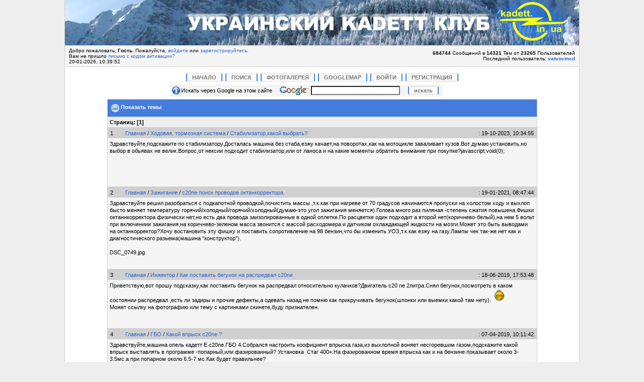

--- FILE ---
content_type: text/html; charset=windows-1251
request_url: https://kadett.in.ua/index.php?action=profile;u=22836;sa=showTopics
body_size: 49924
content:
<!DOCTYPE html PUBLIC "-//W3C//DTD XHTML 1.0 Transitional//EN" "https://www.w3.org/TR/xhtml1/DTD/xhtml1-transitional.dtd">
        <html xmlns="https://www.w3.org/1999/xhtml"><head>
	<meta http-equiv="Content-Type" content="text/html; charset=windows-1251" />
	<meta name="description" content="Последние темы:  Djeki" />
	<meta name="keywords" content="Кадетт, Kadett, ремонт, тюнинг, обслуживание, книги, советы, Опель-клуб, Opel-club, Украинский Кадетт Клуб, Ukrainian Kadett Club" />
	<meta name="viewport" content="width=device-width, initial-scale=1.0">
	<script language="JavaScript" type="text/javascript" src="https://code.jquery.com/jquery-1.11.1.min.js"></script>
	<script language="JavaScript" type="text/javascript" src="https://kadett.in.ua/Themes/default/script.js?fin11"></script>
	<script language="JavaScript" type="text/javascript"><!-- // --><![CDATA[
		var smf_theme_url = "https://kadett.in.ua/Themes/safmc";
		var smf_images_url = "https://kadett.in.ua/Themes/safmc/images";
		var smf_scripturl = "https://kadett.in.ua/index.php?PHPSESSID=ntr3cp6k0b879gs0l61v945511&amp;";
		var smf_session_id = "48500014048590ef1e01b2dcf38dca03";
		var smf_iso_case_folding = false;
		var smf_charset = "windows-1251";
	// ]]></script>
	<title>Последние темы:  Djeki</title>
	<link rel="stylesheet" type="text/css" href="https://kadett.in.ua/Themes/safmc/blue.css?fin11" />
<link rel="stylesheet" type="text/css" href="https://kadett.in.ua/Themes/default/print.css?fin11" media="print" />

	   <!--[if IE]>
   <style type="text/css">
   /* IE hack to emulate the :hover & :focus pseudo-classes
      Add the selectors below that required the extra attributes */
   .windowbg_hover, .windowbg2_hover, .windowbg_hover3, .mail_hover { behavior: url("https://kadett.in.ua/Themes/safmc/pseudo-hover.htc"); }
   </style>
   <![endif]-->
	<link rel="help" href="https://kadett.in.ua/index.php?PHPSESSID=ntr3cp6k0b879gs0l61v945511&amp;action=help" target="_blank" />
	<link rel="search" href="https://kadett.in.ua/index.php?PHPSESSID=ntr3cp6k0b879gs0l61v945511&amp;action=search" />
	<link rel="contents" href="https://kadett.in.ua/index.php?PHPSESSID=ntr3cp6k0b879gs0l61v945511&amp;" />
	<link rel="alternate" type="application/rss+xml" title="Украинский Кадетт Клуб - RSS" href="https://kadett.in.ua/index.php?PHPSESSID=ntr3cp6k0b879gs0l61v945511&amp;type=rss;action=.xml" />
		<script type="text/javascript" language="JavaScript" src="https://kadett.in.ua/mobiquo/tapatalkdetect.js"></script><meta http-equiv="X-UA-Compatible" content="IE=EmulateIE7" />

	<script language="JavaScript" type="text/javascript"><!-- // --><![CDATA[
		var current_header = false;

		function shrinkHeader(mode)
		{
			document.cookie = "upshrink=" + (mode ? 1 : 0);
			document.getElementById("upshrink").src = smf_images_url + (mode ? "/upshrink2.gif" : "/upshrink.gif");

			document.getElementById("upshrinkHeader").style.display = mode ? "none" : "";
			document.getElementById("upshrinkHeader2").style.display = mode ? "none" : "";

			current_header = mode;
		}
	// ]]></script>
		<script language="JavaScript" type="text/javascript"><!-- // --><![CDATA[
			var current_header_ic = false;

			function shrinkHeaderIC(mode)
			{
				document.cookie = "upshrinkIC=" + (mode ? 1 : 0);
				document.getElementById("upshrink_ic").src = smf_images_url + (mode ? "/expand.gif" : "/collapse.gif");

				document.getElementById("upshrinkHeaderIC").style.display = mode ? "none" : "";

				current_header_ic = mode;
			}
		// ]]></script>
    
	</head><body onload="PreloadFlag = true;">
        <center>
        <table class="maintable" cellspacing="0" cellpadding="0" border="0" align="center" width="80%">
               <tr><td class="header" style="text-align:right; padding:0;background: url(/Themes/safmc/images/top_banner_2016.jpg) right top no-repeat #136db2;"><a href="/"><div style="width:100%; height: 90px; " onclick="document.location.href='/'"></div></a>

                   </td>
               </tr>
               <tr>
                   <td>
        <table width="100%" cellspacing="0" cellpadding="0" border="0">
               <tr>
        <td class="headerdown" align="left" width="70%">
							Добро пожаловать, <b>Гость</b>. Пожалуйста, <a href="https://kadett.in.ua/index.php?PHPSESSID=ntr3cp6k0b879gs0l61v945511&amp;action=login">войдите</a> или <a href="https://kadett.in.ua/index.php?PHPSESSID=ntr3cp6k0b879gs0l61v945511&amp;action=register">зарегистрируйтесь</a>.<br />Вам не пришло <a href="https://kadett.in.ua/index.php?PHPSESSID=ntr3cp6k0b879gs0l61v945511&amp;action=activate">письмо с кодом активации?</a><br />
							20-01-2026, 10:39:52 <br />
	           </td>
                   <td class="headerdown" align="right" width="30%" style="padding-right: 8px;">
							<b>684744</b> Сообщений в <b>14321</b> Тем от <span style="white-space: nowrap;"><b>23265</b> Пользователей</span><br />
                                                        Последний пользователь: <b> <a href="https://kadett.in.ua/index.php?PHPSESSID=ntr3cp6k0b879gs0l61v945511&amp;action=profile;u=32690">vatvovmcd</a></b>
	           </td>
                   </tr>
                   </table>
                   </td>
               </tr>
               <tr>
                   <td class="bodytd">
	<div id="navmenu">
		<ul><li><a href="https://kadett.in.ua/index.php?PHPSESSID=ntr3cp6k0b879gs0l61v945511&amp;">Начало</a></li><li><a href="https://kadett.in.ua/index.php?PHPSESSID=ntr3cp6k0b879gs0l61v945511&amp;action=search">Поиск</a></li><li><a  href="https://kadett.in.ua/index.php?PHPSESSID=ntr3cp6k0b879gs0l61v945511&amp;action=gallery"><b>Фотогалерея</b></a></li><li><a  href="https://kadett.in.ua/index.php?PHPSESSID=ntr3cp6k0b879gs0l61v945511&amp;action=googlemap"><b>GoogleMap</b></a></li><li><a href="https://kadett.in.ua/index.php?PHPSESSID=ntr3cp6k0b879gs0l61v945511&amp;action=login">Войти</a></li><li><a href="https://kadett.in.ua/index.php?PHPSESSID=ntr3cp6k0b879gs0l61v945511&amp;action=register">Регистрация</a></li></ul>
        </div>
	<div class="width-600 autocenter">
	
	
	
	<form method="get" action="https://www.google.com.ua/search" target="_blank">
	<table width="540" cellpadding="0" cellspacing="0">
	<tr>
	    <td class="windowbg" width="20" valign="middle" align="center">
			<img src="https://kadett.in.ua/Themes/safmc/images/icons/info.gif" alt="Google" align="middle" />
		</td>
	    <td class="windowbg2" valign="center">
			Искать через Google на этом сайте
		</td>
         <td class="windowbg2" valign="center">
	<img alt="animedk.net" src="https://kadett.in.ua/Themes/default/images/google.gif" width="61" height="24" align="middle" />
		</td>
		<td class="windowbg2" valign="center">
		<input type="text" name="q" size="27" maxlength="255" value="" />
		<input type="hidden" name="q" size="27" maxlength="255" value="site:https://kadett.in.ua -printpage -wap2" />
		
		    </td>
			<td class="windowbg2" valign="center">
				<input type="submit" class="navmenu-item" value="искать">
			
			</td>
			</tr></table></form></div>
	<table width="100%" cellpadding="0" cellspacing="0" border="0"><tr>
		<td>
		<table width="100%" border="0" cellpadding="0" cellspacing="0" style="padding-top: 1ex;">
			<tr>
				<td width="100%" valign="top">
		<table border="0" width="85%" cellspacing="1" cellpadding="4" class="bordercolor" align="center">
			    <tr class="titlebg">
					    <td colspan="3" height="26">
								&nbsp;<img src="https://kadett.in.ua/Themes/safmc/images/icons/profile_sm.gif" alt="" align="top" />&nbsp;Показать темы
										</td>
											    </tr>
																    <tr class="catbg3">
																		    <td colspan="3">
																					Страниц:  [<b>1</b>] 
																							</td>
																								    </tr>
																									    </table>
																																				<table border="0" width="85%" cellspacing="1" cellpadding="0" class="bordercolor" align="center">
																																					    <tr>
																																							    <td width="100%">
																																										<table border="0" width="100%" cellspacing="0" cellpadding="4" class="bordercolor" align="center">
																																													<tr class="titlebg2">
																																																    <td style="padding: 0 1ex;">
																																																				    1
																																																								</td>
																																																											    <td width="75%" class="middletext">
																																																															    &nbsp;<a href="https://kadett.in.ua/index.php?PHPSESSID=ntr3cp6k0b879gs0l61v945511&amp;#2">Главная</a> / <a href="https://kadett.in.ua/index.php?PHPSESSID=ntr3cp6k0b879gs0l61v945511&amp;board=13.0">Ходовая, тормозная система</a> / <a href="https://kadett.in.ua/index.php?PHPSESSID=ntr3cp6k0b879gs0l61v945511&amp;topic=108500.msg1445572#msg1445572">Стабилизатор,какой выбрать?</a>
																																																																			</td>
																																																																						    <td class="middletext" align="right" style="padding: 0 1ex; white-space: nowrap;">
																																																																										    : 19-10-2023, 10:34:55 
																																																																														</td>
																																																																																	</tr>
																																																																																				<tr>
																																																																																							    <td width="100%" height="80" colspan="3" valign="top" class="windowbg2">
																																																																																											    <div class="post">Здравствуйте,подскажите по стабилизатору.Досталась машина без стаба,езжу качает,на поворотах,как на мотоцикле заваливает кузов.Вот думаю установить,но выбор в обьявах не велик.Вопрос,от нексии подходит стабилизатор,или от ланоса и на какие моменты обратить внимание при покупке?javascript:void(0);</div>
																																																																																															</td>
																																																																																																		</tr>
																																																																																																					<tr>
																																																																																																								    <td colspan="3" class="windowbg2" align="right"><span class="middletext">
																																																																																																																																																	</span></td>
																																																																																																																																																				</tr>
																																																																																																																																																						    </table>
																																																																																																																																																								    </td>
																																																																																																																																																										</tr>
																																																																																																																																																											</table>
																																				<table border="0" width="85%" cellspacing="1" cellpadding="0" class="bordercolor" align="center">
																																					    <tr>
																																							    <td width="100%">
																																										<table border="0" width="100%" cellspacing="0" cellpadding="4" class="bordercolor" align="center">
																																													<tr class="titlebg2">
																																																    <td style="padding: 0 1ex;">
																																																				    2
																																																								</td>
																																																											    <td width="75%" class="middletext">
																																																															    &nbsp;<a href="https://kadett.in.ua/index.php?PHPSESSID=ntr3cp6k0b879gs0l61v945511&amp;#2">Главная</a> / <a href="https://kadett.in.ua/index.php?PHPSESSID=ntr3cp6k0b879gs0l61v945511&amp;board=56.0">Зажигание</a> / <a href="https://kadett.in.ua/index.php?PHPSESSID=ntr3cp6k0b879gs0l61v945511&amp;topic=107673.msg1438918#msg1438918">c20ne поиск проводов октанкорректора.</a>
																																																																			</td>
																																																																						    <td class="middletext" align="right" style="padding: 0 1ex; white-space: nowrap;">
																																																																										    : 19-01-2021, 08:47:44 
																																																																														</td>
																																																																																	</tr>
																																																																																				<tr>
																																																																																							    <td width="100%" height="80" colspan="3" valign="top" class="windowbg2">
																																																																																											    <div class="post">Здравствуйте решил разобраться с подкапотной проводкой,почистить массы ,т.к.как при нагреве от 70 градусов начинаются пропуски на холостом ходу и выхлоп бысто меняет температуру горячий/холодный/горячий/холодный(думаю-это угол зажигания меняется).Голова много раз пиляная -степень сжатия повышена.Фишки октаннкорректора физически нет,но есть два провода заизолированные в одной оплетке.По расцветке один подходит а второй нет(коричнево-белый),на нем 5 вольт при включениии зажигания,на коричнево-зеленом масса звонится с массой расходомера и датчиком охлаждающей жидкости на мозги.Может это быть выводами на октанкорректор?Хочу востановить эту фишку и поставить сопротивление на 98 бензин,что бы изменить УОЗ,т.к.как езжу на газу.Лампы чек так-же нет как и диагностического разьема(машина &quot;конструктор&quot;).<br /><br />DSC_0749.jpg<br /><br /></div>
																																																																																															</td>
																																																																																																		</tr>
																																																																																																					<tr>
																																																																																																								    <td colspan="3" class="windowbg2" align="right"><span class="middletext">
																																																																																																																																																	</span></td>
																																																																																																																																																				</tr>
																																																																																																																																																						    </table>
																																																																																																																																																								    </td>
																																																																																																																																																										</tr>
																																																																																																																																																											</table>
																																				<table border="0" width="85%" cellspacing="1" cellpadding="0" class="bordercolor" align="center">
																																					    <tr>
																																							    <td width="100%">
																																										<table border="0" width="100%" cellspacing="0" cellpadding="4" class="bordercolor" align="center">
																																													<tr class="titlebg2">
																																																    <td style="padding: 0 1ex;">
																																																				    3
																																																								</td>
																																																											    <td width="75%" class="middletext">
																																																															    &nbsp;<a href="https://kadett.in.ua/index.php?PHPSESSID=ntr3cp6k0b879gs0l61v945511&amp;#2">Главная</a> / <a href="https://kadett.in.ua/index.php?PHPSESSID=ntr3cp6k0b879gs0l61v945511&amp;board=62.0">Инжектор</a> / <a href="https://kadett.in.ua/index.php?PHPSESSID=ntr3cp6k0b879gs0l61v945511&amp;topic=105935.msg1421283#msg1421283">Как поставить бегунок на распредвал c20ne</a>
																																																																			</td>
																																																																						    <td class="middletext" align="right" style="padding: 0 1ex; white-space: nowrap;">
																																																																										    : 18-06-2019, 17:53:48 
																																																																														</td>
																																																																																	</tr>
																																																																																				<tr>
																																																																																							    <td width="100%" height="80" colspan="3" valign="top" class="windowbg2">
																																																																																											    <div class="post">Приветствую,вот прошу подсказку,как поставить бегунок на распредвал относительно кулачков?Двигатель c20 ne 2литра.Снял бегунок,посмотреть в каком состоянии распредвал ,есть ли задиры и прочие дефекты,а одевать назад не помню как прикручивать бегунок(шпонки или выемки какой там нету). &nbsp;<img src="https://kadett.in.ua/Smileys/classic/facepalm.gif" alt="рука-лицо" border="0" /><br />Может ссылку на фотографию или тему с картинками скинете,буду признателен.</div>
																																																																																															</td>
																																																																																																		</tr>
																																																																																																					<tr>
																																																																																																								    <td colspan="3" class="windowbg2" align="right"><span class="middletext">
																																																																																																																																																	</span></td>
																																																																																																																																																				</tr>
																																																																																																																																																						    </table>
																																																																																																																																																								    </td>
																																																																																																																																																										</tr>
																																																																																																																																																											</table>
																																				<table border="0" width="85%" cellspacing="1" cellpadding="0" class="bordercolor" align="center">
																																					    <tr>
																																							    <td width="100%">
																																										<table border="0" width="100%" cellspacing="0" cellpadding="4" class="bordercolor" align="center">
																																													<tr class="titlebg2">
																																																    <td style="padding: 0 1ex;">
																																																				    4
																																																								</td>
																																																											    <td width="75%" class="middletext">
																																																															    &nbsp;<a href="https://kadett.in.ua/index.php?PHPSESSID=ntr3cp6k0b879gs0l61v945511&amp;#2">Главная</a> / <a href="https://kadett.in.ua/index.php?PHPSESSID=ntr3cp6k0b879gs0l61v945511&amp;board=67.0">ГБО</a> / <a href="https://kadett.in.ua/index.php?PHPSESSID=ntr3cp6k0b879gs0l61v945511&amp;topic=105599.msg1418134#msg1418134">Какой впрыск c20ne  ?</a>
																																																																			</td>
																																																																						    <td class="middletext" align="right" style="padding: 0 1ex; white-space: nowrap;">
																																																																										    : 07-04-2019, 10:11:42 
																																																																														</td>
																																																																																	</tr>
																																																																																				<tr>
																																																																																							    <td width="100%" height="80" colspan="3" valign="top" class="windowbg2">
																																																																																											    <div class="post">Здравствуйте,машина опель кадетт Е c20ne.ГБО 4.Собрался настроить коофициент впрыска газа,из выхлопной воняет несгоревшим газом,подскажите какой впрыск выставлять в программе -попарный,или фазированный? Установка&nbsp; Стаг 400+.На фазированном время впрыска как и на бензине показывает около 3-3.5мс.а при попарном около 6.5-7 мс.Как будет правильнее?<br />&nbsp;<img src="https://kadett.in.ua/Smileys/classic/flag_opel.gif" alt="Опель- Рулезз!!" border="0" /> <img src="https://kadett.in.ua/Smileys/classic/flag_opel.gif" alt="Опель- Рулезз!!" border="0" /> <img src="https://kadett.in.ua/Smileys/classic/flag_opel.gif" alt="Опель- Рулезз!!" border="0" /></div>
																																																																																															</td>
																																																																																																		</tr>
																																																																																																					<tr>
																																																																																																								    <td colspan="3" class="windowbg2" align="right"><span class="middletext">
																																																																																																																																																	</span></td>
																																																																																																																																																				</tr>
																																																																																																																																																						    </table>
																																																																																																																																																								    </td>
																																																																																																																																																										</tr>
																																																																																																																																																											</table>
																																				<table border="0" width="85%" cellspacing="1" cellpadding="0" class="bordercolor" align="center">
																																					    <tr>
																																							    <td width="100%">
																																										<table border="0" width="100%" cellspacing="0" cellpadding="4" class="bordercolor" align="center">
																																													<tr class="titlebg2">
																																																    <td style="padding: 0 1ex;">
																																																				    5
																																																								</td>
																																																											    <td width="75%" class="middletext">
																																																															    &nbsp;<a href="https://kadett.in.ua/index.php?PHPSESSID=ntr3cp6k0b879gs0l61v945511&amp;#2">Главная</a> / <a href="https://kadett.in.ua/index.php?PHPSESSID=ntr3cp6k0b879gs0l61v945511&amp;board=9.0">Тюнинг двигателя</a> / <a href="https://kadett.in.ua/index.php?PHPSESSID=ntr3cp6k0b879gs0l61v945511&amp;topic=105018.msg1412403#msg1412403">Голова 1.8 s на c20ne.</a>
																																																																			</td>
																																																																						    <td class="middletext" align="right" style="padding: 0 1ex; white-space: nowrap;">
																																																																										    : 11-01-2019, 17:51:23 
																																																																														</td>
																																																																																	</tr>
																																																																																				<tr>
																																																																																							    <td width="100%" height="80" colspan="3" valign="top" class="windowbg2">
																																																																																											    <div class="post">Здравствуйте,станет ли головка с&nbsp; двигателя 1.8s на&nbsp; двигатель с20ne?Мне советуют,говорят,что они одинаковые,это так?</div>
																																																																																															</td>
																																																																																																		</tr>
																																																																																																					<tr>
																																																																																																								    <td colspan="3" class="windowbg2" align="right"><span class="middletext">
																																																																																																																																																	</span></td>
																																																																																																																																																				</tr>
																																																																																																																																																						    </table>
																																																																																																																																																								    </td>
																																																																																																																																																										</tr>
																																																																																																																																																											</table>
																																				<table border="0" width="85%" cellspacing="1" cellpadding="0" class="bordercolor" align="center">
																																					    <tr>
																																							    <td width="100%">
																																										<table border="0" width="100%" cellspacing="0" cellpadding="4" class="bordercolor" align="center">
																																													<tr class="titlebg2">
																																																    <td style="padding: 0 1ex;">
																																																				    6
																																																								</td>
																																																											    <td width="75%" class="middletext">
																																																															    &nbsp;<a href="https://kadett.in.ua/index.php?PHPSESSID=ntr3cp6k0b879gs0l61v945511&amp;#2">Главная</a> / <a href="https://kadett.in.ua/index.php?PHPSESSID=ntr3cp6k0b879gs0l61v945511&amp;board=14.0">Электрика</a> / <a href="https://kadett.in.ua/index.php?PHPSESSID=ntr3cp6k0b879gs0l61v945511&amp;topic=104958.msg1411788#msg1411788">Электрическое поле-помехи?</a>
																																																																			</td>
																																																																						    <td class="middletext" align="right" style="padding: 0 1ex; white-space: nowrap;">
																																																																										    : 01-01-2019, 10:43:23 
																																																																														</td>
																																																																																	</tr>
																																																																																				<tr>
																																																																																							    <td width="100%" height="80" colspan="3" valign="top" class="windowbg2">
																																																																																											    <div class="post">С новым годом автолюбители!Очень хотелось бы услышать(прочитать) коментарии к моему видео.Дело в том,что раньше такого не было,и я связываю это с установкой ВВ проводов &quot;нулевоо сопротивления&quot;.<br /><br /><a href="https://www.youtube.com/watch?v=WzA6FhOFvFA" target="_blank">https://www.youtube.com/watch?v=WzA6FhOFvFA</a></div>
																																																																																															</td>
																																																																																																		</tr>
																																																																																																					<tr>
																																																																																																								    <td colspan="3" class="windowbg2" align="right"><span class="middletext">
																																																																																																																																																	</span></td>
																																																																																																																																																				</tr>
																																																																																																																																																						    </table>
																																																																																																																																																								    </td>
																																																																																																																																																										</tr>
																																																																																																																																																											</table>
																																				<table border="0" width="85%" cellspacing="1" cellpadding="0" class="bordercolor" align="center">
																																					    <tr>
																																							    <td width="100%">
																																										<table border="0" width="100%" cellspacing="0" cellpadding="4" class="bordercolor" align="center">
																																													<tr class="titlebg2">
																																																    <td style="padding: 0 1ex;">
																																																				    7
																																																								</td>
																																																											    <td width="75%" class="middletext">
																																																															    &nbsp;<a href="https://kadett.in.ua/index.php?PHPSESSID=ntr3cp6k0b879gs0l61v945511&amp;#2">Главная</a> / <a href="https://kadett.in.ua/index.php?PHPSESSID=ntr3cp6k0b879gs0l61v945511&amp;board=62.0">Инжектор</a> / <a href="https://kadett.in.ua/index.php?PHPSESSID=ntr3cp6k0b879gs0l61v945511&amp;topic=102832.msg1386685#msg1386685">Смесь топлива (Газ-бензин) фото свечей.</a>
																																																																			</td>
																																																																						    <td class="middletext" align="right" style="padding: 0 1ex; white-space: nowrap;">
																																																																										    : 10-03-2018, 13:04:49 
																																																																														</td>
																																																																																	</tr>
																																																																																				<tr>
																																																																																							    <td width="100%" height="80" colspan="3" valign="top" class="windowbg2">
																																																																																											    <div class="post">Здравствуйте.C20NE газ-бензин.На газу работает неплохо,но расход газа зимой 16-17литров.а если на бензине ,то дергает,при открытии дросселя задыхается,едет только на малых оборотах.Воюю с машиной более полугода,на дорогую диагностику не насобирал еще,шаманю ее самостоятельно&nbsp; <img src="https://kadett.in.ua/Smileys/classic/bm.gif" alt="Сумасшедший" border="0" /><br />Уважаемые знатоки,может по фото свечей что скажете?<br /></div>
																																																																																															</td>
																																																																																																		</tr>
																																																																																																					<tr>
																																																																																																								    <td colspan="3" class="windowbg2" align="right"><span class="middletext">
																																																																																																																																																	</span></td>
																																																																																																																																																				</tr>
																																																																																																																																																						    </table>
																																																																																																																																																								    </td>
																																																																																																																																																										</tr>
																																																																																																																																																											</table>
																																				<table border="0" width="85%" cellspacing="1" cellpadding="0" class="bordercolor" align="center">
																																					    <tr>
																																							    <td width="100%">
																																										<table border="0" width="100%" cellspacing="0" cellpadding="4" class="bordercolor" align="center">
																																													<tr class="titlebg2">
																																																    <td style="padding: 0 1ex;">
																																																				    8
																																																								</td>
																																																											    <td width="75%" class="middletext">
																																																															    &nbsp;<a href="https://kadett.in.ua/index.php?PHPSESSID=ntr3cp6k0b879gs0l61v945511&amp;#2">Главная</a> / <a href="https://kadett.in.ua/index.php?PHPSESSID=ntr3cp6k0b879gs0l61v945511&amp;board=14.0">Электрика</a> / <a href="https://kadett.in.ua/index.php?PHPSESSID=ntr3cp6k0b879gs0l61v945511&amp;topic=102502.msg1382243#msg1382243">Дым из под торпеды-Короткое замыкание?Где?</a>
																																																																			</td>
																																																																						    <td class="middletext" align="right" style="padding: 0 1ex; white-space: nowrap;">
																																																																										    : 05-02-2018, 09:31:54 
																																																																														</td>
																																																																																	</tr>
																																																																																				<tr>
																																																																																							    <td width="100%" height="80" colspan="3" valign="top" class="windowbg2">
																																																																																											    <div class="post">Здравствуйте,на днях прогревал машину около 4 минут на бензе (ГБО4,C20NE),на газ еще не переключилась,стал сдавать заднюю,чтобы выехать со двора,вдруг пошел едкий дым из под торпеды.Быстро выключил зажигание и побежал отсоединять аккумулятор,но не успел смотрю дыметь перестало,видимо сразу после того как выключил зажигание.Нужно было срочно ехать,решил попробовать завести еще,предварительно выключив все потребители.Отключил бензонасос(он у меня запитан от тумблера под торпедой откуда примерно дымело) и попробовал завести принудительно сразу на газу,все получилось,дыма не было,сьездил куда надо.После стал разбиратся,открутил пластик под рулевым,поглядел провода,визуально нагара не обнаружил).Попробовал завести ,включил тумблер бензонасоса(он у меня под баком висит,волговский),вроде,все нормально,но причину дыма найти нужно!Полез смотреть бензонасос,он был в такой мокрой &quot;муляке&quot;из грязи воды и грязи облеплен,ниже скину фото-Вопрос,могло закоротить контакты бензонасоса по этой грязи и задыметься в самом тонком месте на тумблере включения бензонасоса или на скрутках возле замка зажигания?</div>
																																																																																															</td>
																																																																																																		</tr>
																																																																																																					<tr>
																																																																																																								    <td colspan="3" class="windowbg2" align="right"><span class="middletext">
																																																																																																																																																	</span></td>
																																																																																																																																																				</tr>
																																																																																																																																																						    </table>
																																																																																																																																																								    </td>
																																																																																																																																																										</tr>
																																																																																																																																																											</table>
																																				<table border="0" width="85%" cellspacing="1" cellpadding="0" class="bordercolor" align="center">
																																					    <tr>
																																							    <td width="100%">
																																										<table border="0" width="100%" cellspacing="0" cellpadding="4" class="bordercolor" align="center">
																																													<tr class="titlebg2">
																																																    <td style="padding: 0 1ex;">
																																																				    9
																																																								</td>
																																																											    <td width="75%" class="middletext">
																																																															    &nbsp;<a href="https://kadett.in.ua/index.php?PHPSESSID=ntr3cp6k0b879gs0l61v945511&amp;#2">Главная</a> / <a href="https://kadett.in.ua/index.php?PHPSESSID=ntr3cp6k0b879gs0l61v945511&amp;board=12.0">Двигатель</a> / <a href="https://kadett.in.ua/index.php?PHPSESSID=ntr3cp6k0b879gs0l61v945511&amp;topic=101198.msg1366002#msg1366002">Машина дергается и на газу и на бензине.</a>
																																																																			</td>
																																																																						    <td class="middletext" align="right" style="padding: 0 1ex; white-space: nowrap;">
																																																																										    : 13-10-2017, 08:35:13 
																																																																														</td>
																																																																																	</tr>
																																																																																				<tr>
																																																																																							    <td width="100%" height="80" colspan="3" valign="top" class="windowbg2">
																																																																																											    <div class="post">Приветствую,столкнулся с такой проблемой.Машина Опель кадетт Е1989г.с вектровским движком c20ne (2 литра инжектор+ГБО4)и коробкой.Приобрел машину три месяца как.Месяц отьездил-летала как самолет,единственный минус-это был расход 16-17 литров газа на сотню&nbsp; <img src="https://kadett.in.ua/Smileys/classic/bp.gif" alt="YES!!" border="0" />,пока не пошел тосол в первый цилинд(разьело головку).После замены головки+колец+всех прокладок и фильтров на СТО,машину завели,но работать она стала как-то не так,а как понять не мог.Уехал с СТО ,проехав пару километров,она стала дергаться,причем сильно,но не глохла.Остановился-заглушил-перекурил минут 5,завел,вроде нормально,но проезжаю пару километров и опять дергается,не тянет,причем на бензине еще хуже.Так с перекурами,доехал домой,а утром опять на СТО.Ивот уже месяц мы не можем победить эту напасть.ТО работает отлично,то начинается дерганье.Ставили все датчики с другой работющей машины,ставили другие газовые форсунки,промывали на стэнде бензиновые форсунки,поставил новые высоковольтные провода+новый бензонасос.Проблема то исчезает,то резко появляется в самый неподходящий момент.Переставили газораспределение на зуб назад,уменьшились рывки,вернее их не так стало слышно=они сгладились,уменьшилась тяга,но расход стал 10 литров на сотню.На общем совещании постановили,что езди пока так,главное,что расход маленький,а тяга слабая,так ты-же в гонках не участвуешь,а по городу тебе хватает.Но вот вчера опять вернулись эти поганые рывки+машина едет только на малых оборотах,при нажатии на газ задыхается и перестает ехать.Случается все это чаще всего ,когда машина прогрета,кратковременые остановки помогают,но ненадолго.А главное не понятно когда это начнется опять,что бы показать проблему специалисту на СТО.Уже не знаю,что делать,а ведь причина как всегда в какойто мелочи.Подскажите,что ей сделать,а может у кого-то такое уже было?</div>
																																																																																															</td>
																																																																																																		</tr>
																																																																																																					<tr>
																																																																																																								    <td colspan="3" class="windowbg2" align="right"><span class="middletext">
																																																																																																																																																	</span></td>
																																																																																																																																																				</tr>
																																																																																																																																																						    </table>
																																																																																																																																																								    </td>
																																																																																																																																																										</tr>
																																																																																																																																																											</table>
																																																																																																																																																															<table border="0" width="85%" cellspacing="1" cellpadding="4" class="bordercolor" align="center">
																																																																																																																																																																    <tr>
																																																																																																																																																																		    <td colspan="3" class="catbg3">
																																																																																																																																																																					Страниц:  [<b>1</b>] 
																																																																																																																																																																							</td>
																																																																																																																																																																								    </tr>
																																																																																																																																																																									    </table>
				</td>
			</tr>
		</table></td>
	</tr></table><br />
        </td>
        </tr>
        <tr>
        <td class="footer">
                <table cellspacing="0" cellpadding="3" border="0" align="center" width="100%">
			<tr>
				<td width="28%" valign="middle" align="right">
				
					    <!-- HotLog -->
					    
					    <script type="text/javascript" language="javascript">
					    hotlog_js="1.0";
					    hotlog_r=""+Math.random()+"&s=617558&im=103&r="+escape(document.referrer)+"&pg="+
					    escape(window.location.href);
					    document.cookie="hotlog=1; path=/"; hotlog_r+="&c="+(document.cookie?"Y":"N");
					    </script>
					    <script type="text/javascript" language="javascript1.1">
					    hotlog_js="1.1";hotlog_r+="&j="+(navigator.javaEnabled()?"Y":"N")
					    </script>
					    <script type="text/javascript" language="javascript1.2">
					    hotlog_js="1.2";
					    hotlog_r+="&wh="+screen.width+"x"+screen.height+"&px="+
					    (((navigator.appName.substring(0,3)=="Mic"))?
					    screen.colorDepth:screen.pixelDepth)</script>
					    <script type="text/javascript" language="javascript1.3">hotlog_js="1.3"</script>
					    <script type="text/javascript" language="javascript">hotlog_r+="&js="+hotlog_js;
					    document.write("<a href=https://click.hotlog.ru/?617558 target=_top><img "+
					    " src=https://hit30.hotlog.ru/cgi-bin/hotlog/count?"+
					    hotlog_r+"& border=0 width=88 height=31 alt=HotLog><\/a>")
					    </script>
					    <noscript>
					    <a href="https://click.hotlog.ru/?617558" target="_top">
					    <img src="https://hit30.hotlog.ru/cgi-bin/hotlog/count?s=617558&amp;im=103" border="0" 
					     width="88" height="31" alt="HotLog"></a>
					     </noscript>
					     
					     <!-- /HotLog -->

				</td>
				<td valign="middle" align="center" style="white-space: nowrap;" class="copyright">
	                     
		<span class="smalltext" style="display: inline; visibility: visible; font-family: Verdana, Arial, sans-serif;"><a href="https://www.simplemachines.org/" title="Simple Machines Forum" target="_blank">Powered by SMF 1.1.19</a> | 
<a href="https://www.simplemachines.org/about/copyright.php" title="Free Forum Software" target="_blank">SMF &copy; 2006-2008, Simple Machines</a>
		</span>
				</td>
				<td width="28%" valign="middle" align="left">




				</td>
			</tr>
		</table>
        </td>
        </tr>

        </table>
		
		<div id="upbutton" style="display: block;"></div>
		
	</center>
	<div id="ajax_center"><div id="ajax_in_progress" style="display: none;">Загружается...</div></div>
	<script language="JavaScript" type="text/javascript" src="https://kadett.in.ua/Themes/default/reflection.js?fin11"></script>    
	<script language="JavaScript" type="text/javascript" src="/Themes/safmc/base.js?fin11"></script>    
	

</body>
</html>

--- FILE ---
content_type: text/css
request_url: https://kadett.in.ua/Themes/safmc/blue.css?fin11
body_size: 11094
content:
/* Normal, standard links. */
a:link, a:visited
{
	color: #2764CD;
	text-decoration: none;
}
a:hover
{
	color: #323232;
	text-decoration: underline;
}

/* Navigation links - for the link tree. */
.nav
{
        font-size: 10px;
}
.nav:link, .nav:visited
{
	color: #000000;
	text-decoration: none;
}
a.nav:hover
{
	color: #cc3333;
	text-decoration: underline;
}

/* Tables should show empty cells. */
table
{
	empty-cells: show;
}

/* By default (td, body..) use Tahoma in black. */
body, td, th
{
	color: #000000;
	font-size: 11px;
	font-family: Verdana, sans-serif;
}

/* The main body of the entire forum. */
body
{
	background-color: #EEEEEE;
	margin: 0px;
	padding: 0px;
}

/* Input boxes - just a bit smaller than normal so they align well. */
input, textarea, button
{
	background-color: white;
        font-size: 8pt;
	color: #000000;
	font-family: tahoma, sans-serif;
}

/* All input elements that are checkboxes or radio buttons. */
input.check
{
	background-color: #F0F0F0;
}

/* Selects are a bit smaller, because it makes them look even better 8). */
select
{
	font-size: 8pt;
	font-weight: normal;
	color: #000000;
	font-family: tahoma, sans-serif;
}

/* Standard horizontal rule.. ([hr], etc.) */
hr, .hrcolor
{
	height: 1px;
	border: 0;
	color: #666666;
	background-color: #666666;
}

/* A quote, perhaps from another post. */
.quote
{
	color: #000000;
	background-color: #C3B8D0;
	border: 1px solid #000000;
	margin: 1px;
	padding: 1px;
	font-size: x-small;
	line-height: 1.4em;
}

/* A code block - maybe even PHP ;). */
.code
{
	color: #000000;
	background-color: #cccccc;
	font-family: "courier new", "times new roman", monospace;
	font-size: x-small;
	line-height: 1.3em;
	/* Put a nice border around it. */
	border: 1px solid #000000;
	margin: 1px auto 1px auto;
	padding: 1px;
	width: 99%;
	/* Don't wrap its contents, and show scrollbars. */
	white-space: nowrap;
	overflow: auto;
	/* Stop after about 24 lines, and just show a scrollbar. */
	max-height: 24em;
}

/* The "Quote:" and "Code:" header parts... */
.quoteheader, .codeheader
{
	color: #000000;
	text-decoration: none;
	font-style: normal;
	font-weight: bold;
	font-size: x-small;
	line-height: 1.2em;
}

/* Generally, those [?] icons.  This makes your cursor a help icon. */
.help
{
	cursor: help;
}

/* /me uses this a lot. (emote, try typing /me in a post.) */
.meaction
{
	color: red;
}

/* The main post box - this makes it as wide as possible. */
.editor
{
	width: 96%;
}

/* Highlighted text - such as search results. */
.highlight
{
	background-color: yellow;
	font-weight: bold;
	color: black;
}

/* Alternating backgrounds for posts, and several other sections of the forum. */
.windowbg, .windowbg3, #preview_body
{
	color: #000000;
	background-color: #F0F0F0;
}
.windowbg2
{
	color: #000000;
	background-color: #F5F5F5;
}

/* These are used primarily for titles, but also for headers (the row that says what everything in the table is.) */
.titlebg, tr.titlebg th, tr.titlebg td, .titlebg a:link, .titlebg a:visited
{
	color: white;
	font-weight: bold;
	background-color: #457DDF;
}
.titlebg a:hover
{
	color: #dfdfdf;
}

.catbg, .catbg2, .catbg3
{
	font-weight: bold;
	background-color: #EEEEEE;
	color: #000000;
}

/* This is used for tables that have a grid/border background color (such as the topic listing.) */
.bordercolor
{
	background-color: #D0D0D0;
}

/* This is used on tables that should just have a border around them. */
.tborder
{
	border: 1px solid #D0D0D0;
	background-color: #FFFFFF;
	padding: 0px;
}

/* Default font sizes: small (8pt), normal (10pt), and large (14pt). */
.smalltext
{
	font-size: 10px;
	font-family: tahoma, sans-serif;
}
.normaltext
{
	font-size: 11px;
}
.largetext
{
	font-size: 14px;
}

/* This is the main area of the forum, the part that's gray. */
#bodyarea
{
	background-color: #D4D4D4;
}

/* Posts and personal messages displayed throughout the forum. */
.post, .personalmessage
{
	width: 100%;
	overflow: auto;
	line-height: 1.3em;
}

/* All the signatures used in the forum.  If your forum users use Mozilla, Opera, or Safari, you might add max-height here ;). */
.signature
{
	width: 100%;
	overflow: auto;
	padding-bottom: 3px;
	line-height: 1.3em;
}

/* ###!!!CSS ADDED FOR SAF!!!### */

/* The main table of the entire forum. */

.maintable
{
	background-color: white;
	margin: 0px;
       	padding: 0px 0px 0px 0px;
	border: #D0D0D0;
	border-style: solid;
	border-left-width: 1px;
        border-top-width: 0px;
        border-right-width: 1px;
        border-bottom-width: 0px;
}

/* The main table of the entire forum. */

.bodytd
{
       	padding: 0px 8px 0px 8px;
       	text-align: left;
}

/* The header part of the forum. */

.header
{
        background-color: #4586DF;
        background-repeat: no-repeat;
        background-position: right;
        padding: 0px 8px 0px 8px;
        width: 760px;
        height: 90px;
        text-align: left;
        font-family: Verdana, Arial, sans-serif;
        font-size: 24px;
        color: white;
        font-weight: 550;
}

/* The header part of the forum. */

.headerdown
{
        background-color: #F5F5F5;
        padding: 4px 0px 4px 8px;
        border: #D0D0D0;
	border-style: solid;
	border-left-width: 0px;
        border-top-width: 1px;
        border-right-width: 0px;
        border-bottom-width: 1px;
        font-size: 10px;
}

/* The menu */

#navmenu
{
        margin: 15px 0px 8px 0px;
        padding: 0;
        text-align: center;
}
#navmenu ul
{
        text-transform: uppercase;
        margin: 0px;
        padding: 0;
}
#navmenu li
{
        display: inline;
        margin: 0px;
        padding: 0;
}
#navmenu a, 
.navmenu-item
{
        padding: 1px 10px 1px 10px;
        margin: 0px 3px 0px 3px;
        background-color: #FBFBFB;
        border-top: #DADADA 1px solid;
        border-left: #4582DF 2px solid;
        border-bottom: #DADADA 1px solid;
        border-right: #4582DF 2px solid;
        font-family: Arial, sans-serif;
        font-weight: bold;
        color: #757575;
        font-size: 11px;
}
#navmenu a:hover
{
        background-color: #FFFFFF;
        color: #000;
        text-decoration: none;
}
#navmenu .active
{
        background-color: #FFFFFF;
        color: #000;
        text-decoration: none;
}

/* Other buttons */

.btns
{
        margin: 0;
        padding: 0;
}
.btns ul
{
        margin: 0;
        padding: 0;
}
.btns li
{
        display: inline;
        margin: 0;
        padding: 0;
}
.btns a:link, .btns a:visited
{
        padding: 1px 10px 1px 10px;
        margin: 0px 0px 0px 3px;
        background-color: #FBFBFB;
        border-top: #DADADA 1px solid;
        border-left: #4582DF 2px solid;
        border-bottom: #DADADA 1px solid;
        border-right: #DADADA 1px solid;
        font-family: Arial, sans-serif;
        font-weight: bold;
        color: #757575;
        font-size: 11px;
        text-transform: uppercase;
}
.btns a:hover
{
        background-color: #FFFFFF;
        color: #000;
        text-decoration: none;
}

/* Message Mod Buttons */

.msgmod
{
        margin: 20px 0px 20px 0px;
        padding: 0;
        text-align: left;
}
.msgmod ul
{
        margin: 0;
        padding: 0;
}
.msgmod li
{
        display: inline;
        margin: 0;
        padding: 0;
}
.msgmod a:link, .msgmod a:visited
{
        padding: 1px 10px 1px 10px;
        margin: 0px 3px 0px 0px;
        background-color: #FBFBFB;
        border-top: #DADADA 1px solid;
        border-left: #4582DF 2px solid;
        border-bottom: #DADADA 1px solid;
        border-right: #DADADA 1px solid;
        font-family: Verdana, sans-serif;
        font-weight: bold;
        color: #757575;
        font-size: 8px;
        text-transform: uppercase;
}
.msgmod a:hover
{
        background-color: #FFFFFF;
        color: #000;
        text-decoration: none;
}

/* The new icon */

.newicon a:link, .newicon a:visited
{
        padding: 0px 4px 1px 4px;
        margin: 2px;
        background-color: #FFFFFF;
        border: #DADADA 1px solid;
        font-weight: bold;
        color: #757575;
        font-size: 8px;
        text-transform: lowercase;
}

.newicon a:hover
{
        text-decoration: none;
}

/* The footer part of the forum. */

.footer
{
        background-color: #4582DF;
        width: 100%;
        border: #D0D0D0;
	border-style: solid;
	border-left-width: 0px;
        border-top-width: 1px;
        border-right-width: 0px;
        border-bottom-width: 0px;
}

/* We use this to adjust the color of the copyright. */

.copyright, .copyright a:link, .copyright a:visited, .copyright a:hover
{
        color: #FBFBFB;
}

/* No image should have a border when linked */
a img
{
   border: 0;
}

/* The AJAX notifier */

	    
	    .activity_holder
	    {
		height: 15px;
		    border: 1px solid #9BAEBF;
		    }
		    
		    .activity_bar
		    {
			height: 15px;
			    background: #C9F0F6 url(images/titlebg.jpg) repeat-x;
			    }
			    
			    .activity_percentage
			    {
				height: 15px;
				    color: #333333;
					text-align: center;
					}
					
					
#ajax_in_progress
{
	background: #FFF url(images/ajaxloading.gif) no-repeat 10%;
	color: #000;
	text-align: left;
	font-size: 18px;
	font-family: "Trebuchet MS", sans-serif;
	padding: 10px;
	padding-left: 65px;
	position: absolute;
	left: -105px;
	width: 105px;
        border: 1px solid #D0D0D0;

}
#ajax_center
{
	top: 45%;
	width: 105px;
	position: absolute;
	left: 50%;
}


/* MOD Reflect Avatar ~ Fix for IE */
.avatar { overflow: hidden }

.hidden {
    color: red;
	font-style: italic;
	    font-size: small;
	    }
	    
.hidden_message {
	color: red;
    font-style: italic;
	background: #F6F6F6;
	    font-size: small;
    }
    
.hidden_user {
    font-style: italic;
    background: #F6F6F6;
    }

.hidden_user a, .hidden_user a:visited{
    color: red;
	}

.hidden_user a:hover{
    text-decoration: underline;
	    }

.width-600{
	width:600px;
} 
.autocenter{
	margin: 0 auto;
}

/* NS personalmessage */
.correspondence_to_row{border-bottom: 1px solid #E4E8ED;margin-bottom:10px;}
.correspondence_to_row td{border-bottom: 1px solid #E4E8ED;}
.correspondence_to_row.not-read{background-color:#edf1f5;}
.not-read{background-color:#edf1f5;}
.correspondence_to_message_body img{max-width:530px}
/**/

.banned-avatar{position:absolute;}

#upbutton {
	background: url(images/slideUp.png) 50% 50% no-repeat transparent;
	bottom: 30px;
	color: #000;
	cursor: pointer;
	font-size: 83%;
	font-weight: 700;
	height: 62px;
	opacity: .5;
	position: fixed;
	text-align: center;
	text-transform: uppercase;
	width: 62px;
	right: 10px;
	z-index: 600;
	display:none;
}
#upbutton:hover {
    opacity: 1;
}